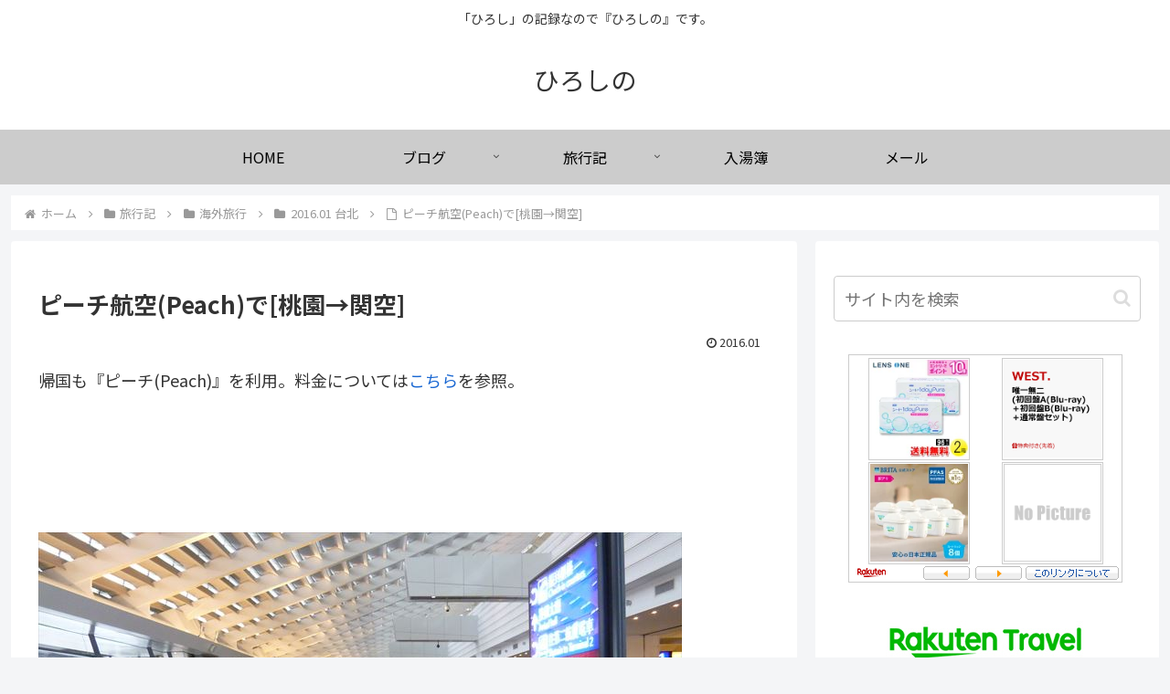

--- FILE ---
content_type: text/html; charset=utf-8
request_url: https://www.google.com/recaptcha/api2/aframe
body_size: 268
content:
<!DOCTYPE HTML><html><head><meta http-equiv="content-type" content="text/html; charset=UTF-8"></head><body><script nonce="KA_lb_If3CJxmR6HcA8RRA">/** Anti-fraud and anti-abuse applications only. See google.com/recaptcha */ try{var clients={'sodar':'https://pagead2.googlesyndication.com/pagead/sodar?'};window.addEventListener("message",function(a){try{if(a.source===window.parent){var b=JSON.parse(a.data);var c=clients[b['id']];if(c){var d=document.createElement('img');d.src=c+b['params']+'&rc='+(localStorage.getItem("rc::a")?sessionStorage.getItem("rc::b"):"");window.document.body.appendChild(d);sessionStorage.setItem("rc::e",parseInt(sessionStorage.getItem("rc::e")||0)+1);localStorage.setItem("rc::h",'1769572036580');}}}catch(b){}});window.parent.postMessage("_grecaptcha_ready", "*");}catch(b){}</script></body></html>